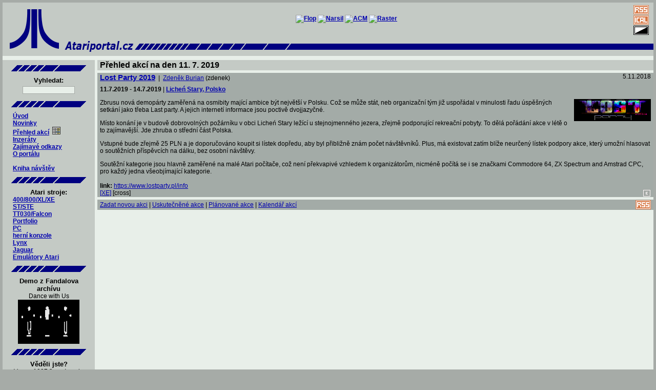

--- FILE ---
content_type: text/html; charset=iso-8859-2
request_url: http://atariportal.cz/events_day.php?tst=1562839200
body_size: 10611
content:
<!DOCTYPE HTML PUBLIC "-//W3C//DTD HTML 4.01 Transitional//EN">

<html>


<head>
	<meta http-equiv="Content-Language" content="cs">
	<title>Česko-slovenský Atari portál: Přehled akcí na den 11. 7. 2019</title>
<meta name="description" content="Česko-slovenský Atari portál: Přehled akcí na den 11. 7. 2019">
	<meta http-equiv="Content-Type" content="text/html; charset=iso-8859-2">
	<meta name="keywords" content="Atari, atarko, xe, xl, st, ste, falcon, ct60, tt, tt030, vcs, 800, 2600, 5200, 7800, jaguar, lynx, portfolio, hry, konzole, Atari TOS, GEM, multitos, mint, SpareMiNT, magic, emulace, emulátor">
<link href="atari.css" type="text/css" rel="stylesheet">	<link rel="alternate" type="application/rss+xml" title="cs.atari.org - novinky" href="rss.php"><meta http-equiv="Content-Type" content="text/html; charset=iso-8859-2">
	<link rel="alternate" type="application/rss+xml" title="cs.atari.org - akce" href="rss.php?type=3"><meta http-equiv="Content-Type" content="text/html; charset=iso-8859-2">
	<link rel="alternate" type="application/rss+xml" title="cs.atari.org - inzeráty" href="rss.php?type=4"><meta http-equiv="Content-Type" content="text/html; charset=iso-8859-2">
	<link rel="alternate" type="application/rss+xml" title="cs.atari.org - odkazy" href="rss.php?type=5"><meta http-equiv="Content-Type" content="text/html; charset=iso-8859-2">
	<link rel="shortcut icon" href="http://www.atariportal.cz/img/favicon.ico">
	<meta name="robots" content="index,follow">
	<meta name="author" content="cs.atari.org team">
</head>

<body>

<map name="skin">
        <area shape="rect" "coord="16,16,36,28" href="">
</map>

<div align="center">

<table class="headtable" border="0" cellspacing="0" cellpadding="0" width="100%">
	<tr>
		<td  class="menu" rowspan="2">
			<a href="index.php"><img src="img/ataritopleft.png" width="120px" height="100px" border="0" alt="Atari logo"></a>
		</td>
		<td  class="menu" colspan="2" height="60" align="center">
			<a href="http://flop.atariportal.cz"><img src="http://www.atariportal.cz/banners/flop.png" alt="Flop"></a>
			<a href="http://narsil.atariportal.cz"><img src="http://www.atariportal.cz/banners/narsil2.png" alt="Narsil"></a>
			<a href="http://acm.atariportal.cz"><img src="http://www.atariportal.cz/banners/ACM.png" alt="ACM"></a>
			<a href="http://raster.atariportal.cz"><img src="http://www.atariportal.cz/banners/raster-155.png" alt="Raster"></a>
					</td>
		<td  class="menu" style="padding:4 8 0 8;" align="center" width="48px">
						<a href="rss.php"><img src="img/rss.png" alt="rss kanal?l - novinky" border="0" style="padding:1;" ></a><br>
			<a href="events_ical.php"><img src="img/ical.png" alt="ical" border="0" style="padding:1;" ></a><br>
			<a href="index.php?skin=dark"><img src="img/inv.png" alt="zmena skinu" border="0" style="padding:1;" ></a>
		</td>
	</tr>
	<tr>
		<td  class="menu">
			<a href="index.php"><img src="img/ataritopmid.png" width="469" height="40" border="0" alt="cs.atari.org "></a>
		</td>
		<td  class="menu" width="100%">
			<img src="img/ataritopright.png" width="100%" height="40" border="0" alt="-------" >
		</td>
		<td  class="menu">
			<img src="img/ataritopright.png" width="100%" height="40" border="0" alt="-------" >
		</td>
	</tr>
	<tr><td class="spacer" height="8" colspan="4"></td></tr> <!-- +5 -->
</table>

<table class="maintable" border="0" cellspacing="0" cellpadding="0" width="100%">
	<tr>
		<td width="176" valign="top" class="menu">
		<div class="kontejner" align="center">

	<img src="img/splitter.png" alt="------------"><br clear="all">
	<h3>Vyhledat:</h3>
	<form method="post" action="search.php">
	<div>
		<input type="text" name="squery" size="15" style="font-size: x-small; font-family: Arial; font-weight: bold;>
	</div>
	</form>
</div>
<div class="kontejner" align="center">
       <img src="img/splitter.png" alt="------------"><br clear="all">
</div>
<div id="menu" align="left">
<ul>
<li><a href="intro.php">Úvod</a></li>
<li><a href="index.php">Novinky</a><!--&nbsp;&nbsp;<a href="rss.php"><img src="img/rss.png" alt="RSS" border="0"></a>--></li>
<li><a href="events.php">Přehled akcí</a>&nbsp;&nbsp;<a href="events_cal.php"><img src="img/calendar.png" alt="kalendář" border="0" align="bottom" title="kalendář akcí" width="16" height="15"></a></li>
<li><a href="advert.php">Inzeráty</a></li>
<li><a href="links.php">Zajímavé odkazy</a></li>
<li><a href="portal.php">O portálu</a></li>
</ul>
<br>
<ul>
<li><a href="gbk.php">Kniha návštěv</a>&nbsp;&nbsp;<a href="gbk.php">
<!-- <img src="img/new.png" alt="Kniha návštěv" border="0" align="bottom" width="26" height="15">--></a></li>
</ul>
</div>

<div align="center">
       <img src="img/splitter.png" alt="------------"><br clear="all">

<h3>Atari stroje:</h3>
</div>

<div id="menu" align="left">
<ul>
<li><a href="article_detail.php?itmid=9000002">400/800/XL/XE</a></li>
<li><a href="article_detail.php?itmid=9000003">ST/STE</a></li>
<li><a href="article_detail.php?itmid=9000004">TT030/Falcon</a></li>
<li><a href="article_detail.php?itmid=9000006">Portfolio</a></li>
<li><a href="article_detail.php?itmid=9000009">PC</a></li>
<li><a href="article_detail.php?itmid=9000005">herní konzole</a></li>
<li><a href="article_detail.php?itmid=9000008">Lynx</a></li>
<li><a href="article_detail.php?itmid=9000007">Jaguar</a></li>
<li><a href="article_detail.php?itmid=9000010">Emulátory Atari</a></li>
</ul>
</div>

<div class="kontejner" align="center">
<img src="img/splitter.png" alt="------------"><br clear="all"><h3>Demo z Fandalova archívu</h3>
Dance with Us<br>
<a href="https://a8.fandal.cz/detail.php?files_id=7227" target="fandal"><img src="https://a8.fandal.cz/files/binaries/demos/d/dance_with_us.png" border="0" width="120" height="86" alt="screenshot"></a><br>
</div>
<div class="kontejner" align="center">
	<img src="img/splitter.png" alt="------------"><br clear="all">
	<h3>Věděli jste?</h3>
V roce 1997 firma Imagin koupila formy na plastové díly Atari Jaguar a následně je použila na výrobu dentální kamery. 	<br>
</div>
		</td>
		<td width="5"><img src="img/empty5.gif" width="5" height="5" alt=" "></td>
		<td valign="top">
<!-- 			<div class="kontejner" align="center">
	<a href="static_weblist.php"><img src="banners/phoenix.png" border="0" width="156" height="52" alt="Konference Phoenix"></a>&nbsp;<a href="http://narsil.atariportal.cz"><img src="banners/narsil-156.png" border="0" width="156" height="52" alt="Archiv Narsil"></a>&nbsp;<a href="http://asma.atariportal.cz"><img src="banners/asma.png" border="0" width="156" height="50" alt="asma"></a>&nbsp;<a href="http://forum.atari.sk" target="external"><img src="banners/forum_atari_sk-256.png" border="0" width="156" height="52" alt="forum.atari.sk"></a>
</div>
 -->

<table border="0" cellpadding="0" cellspacing="0" width="100%">

<!-- The table heading -->
	<tr><td class="title" colspan="2"><h1>Přehled akcí na den 11. 7. 2019</h1></td></tr>

	<tr><td class="spacer" colspan="2" height="5"></td></tr>

	<tr><td class="spacer" colspan="2"></td></tr>

	<tr><td class="tabB" align="left"><h2><a href="events_detail.php?itmid=3000266">Lost Party 2019</a></h2>&nbsp;&nbsp;|&nbsp;&nbsp;<a  href="user.php?itmid=1000005">Zdeněk Burian</a>
 (zdenek)</td>
<td class="tabB" align="right">5.11.2018</td></tr>
<tr class="tabB"><td height="8" colspan="2"></td></tr>
<tr><td class="tabB" align="left" colspan="2">
<strong>11.7.2019 - 14.7.2019</strong> | <strong><a  href="https://mapy.cz/zakladni?vlastni-body&x=18.3543053&y=52.3150481&z=18&l=0&ut=Nov%C3%BD%20bod&uc=9qKSqxhfUi&ud=18%C2%B021%2716.629%22E%2052%C2%B018%2754.899%22N">Licheń Stary, Polsko</a>
</strong><br><p></p><a href="https://www.lostparty.pl/info"><img    src="cicons/Lost_party_294p.png" width="150" height="43" align="right" border="0" alt="Logo akce"></a>
Zbrusu nová demopárty zaměřená na osmibity mající ambice být největší v Polsku. Což se může stát, neb organizační tým již uspořádal v minulosti řadu úspěšných setkání jako třeba Last party. A jejich internetí informace jsou poctivě dvojjazyčné.
</P>
Místo konání je v budově dobrovolných požárníku v obci Licheń Stary ležící u stejnojmenného jezera, zřejmě podporující rekreační pobyty. To dělá pořádání akce v létě o to zajímavější. Jde zhruba o střední část Polska.
</P>
Vstupné bude zřejmě 25 PLN a je doporučováno koupit si lístek dopředu, aby byl přibližně znám počet návštěvníků. Plus, má existovat zatím blíže neurčený lístek podpory akce, který umožní hlasovat o soutěžních příspěvcích na dálku, bez osobní návštěvy.
</P>
Soutěžní kategorie jsou hlavně zaměřené na malé Atari počítače, což není překvapivé vzhledem k organizátorům, nicméně počítá se i se značkami Commodore 64, ZX Spectrum and Amstrad CPC, pro každý jedna všeobjímající kategorie. <br><br></td></tr>
<tr><td class="tabB" colspan="2" >
<strong>link: </strong><a  href="https://www.lostparty.pl/info">https://www.lostparty.pl/info</a>
<br></td></tr>
<tr><td align="left" class="tabB"><a href="article_detail.php?itmid=9000002">[XE]</a> [cross]&nbsp;</td>
<td align="right" class="tabB"><a href="events_form.php?itmid=3000266"><img src="img/edit.png" alt="edit" border="0"></a>
</td></tr>
<tr class="spacer"><td height="5" colspan="2"></td></tr>

	<tr>
	<td class="nadpis">
		<a href="events_form.php">Zadat novou akci</a> | 
		<a href="events_past.php">Uskutečněné akce</a> | 
		<a href="events_future.php">Plánované akce</a> | 
		<a href="events_cal.php">Kalendář akcí</a>
	</td>
	<td class="nadpis" align="right">
		<a href="rss.php?type=3"><img src="img/rss.png" alt="rss kanál - akce" border="0"></a>
	</td>
	</tr>

</table>

		</td>
	</tr>
</table>

<table border="0" cellspacing="0" cellpadding="5" width="100%" bgcolor="#C4CAC5">
	<tr class="maintable"><td height="8"></td></tr>
	<tr class="clanek">
		<td align="center" width="100%">
			<a href="http://www.anybrowser.org/campaign"><img src="banners/anybrowser.gif" width="88" height="31" alt="Viewable With Any Browser" border="0" align="middle"></a>
			&nbsp;&nbsp;
			<a href="http://www.atari.org"><img src="banners/atariorg.gif" width="88" height="31" alt="Atari.org" border="0" align="middle"></a>
			&nbsp;&nbsp;
			<a href="http://www.liberix.cz"><img src="banners/liberix.png" width="102" height="47" alt="Liberix" border="0" align="middle"></a>
			&nbsp;&nbsp;
			<a href="http://www.apache.org"><img src="banners/apache.png" width="102" height="47" alt="Powered by Apache" border="0" align="middle"></a>
		</td>
	</tr>
</table>

</div>

<div align="right" class="tail">
	cs.atari.org by Bohdan Milar, Jan Křupka, 2006&nbsp;-&nbsp;2026</div>



</body>


</html>
